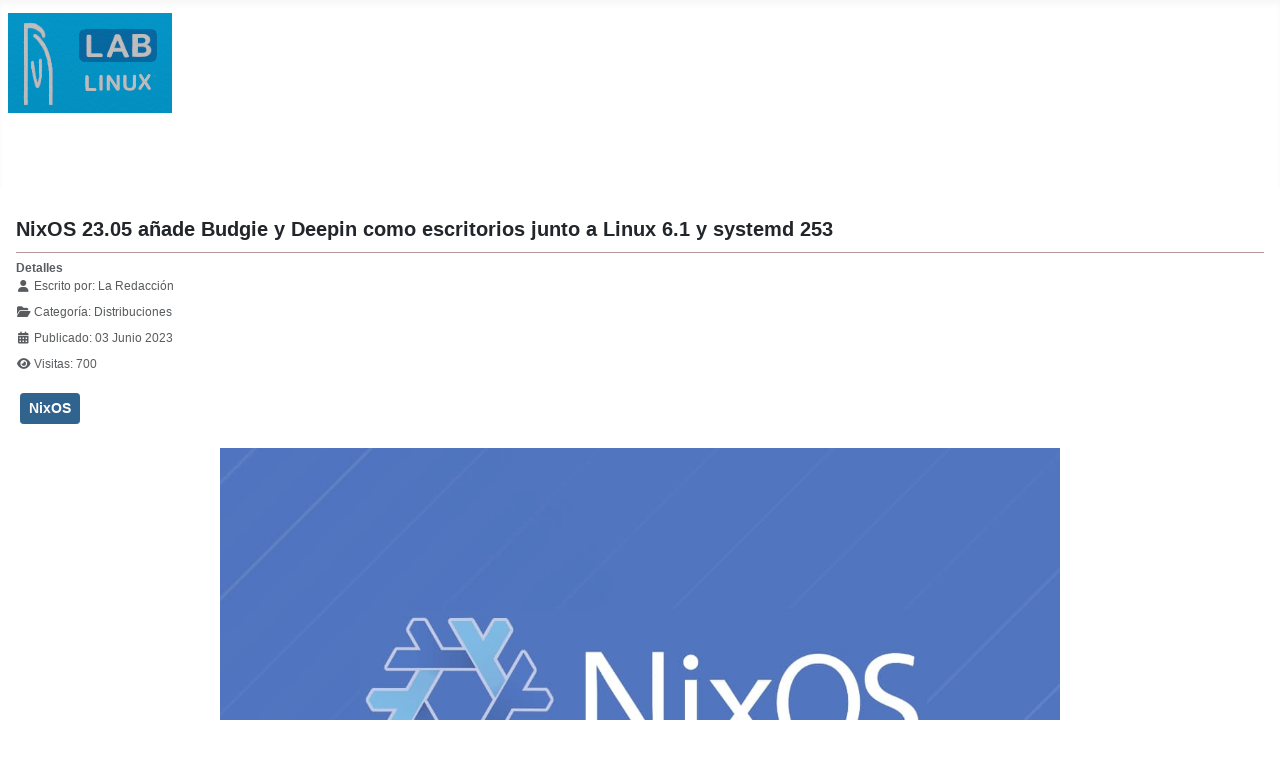

--- FILE ---
content_type: text/html; charset=utf-8
request_url: https://laboratoriolinux.es/index.php/-noticias-mundo-linux-/distribuciones/34228-nixos-23-05-anade-budgie-y-deepin-como-escritorios-junto-a-linux-6-1-y-systemd-253.html
body_size: 8194
content:
<!DOCTYPE html>
<html lang="es-es" dir="ltr">

<head>
    <meta charset="utf-8">
	<meta name="rights" content="Todos los derechos reservados. Solicitar permiso por mediacion del formulario de contacto.">
	<meta name="author" content=" La Redacción">
	<meta name="viewport" content="width=device-width, initial-scale=1">
	<meta name="description" content="Laboratorio Linux! - Linux para todos.">
	<meta name="generator" content="Joomla! - Open Source Content Management">
	<title>NixOS 23.05 añade Budgie y Deepin como escritorios junto a Linux 6.1 y systemd 253</title>
	<link href="/media/templates/site/cassiopeia/images/joomla-favicon.svg" rel="icon" type="image/svg+xml">
	<link href="/media/templates/site/cassiopeia/images/favicon.ico" rel="alternate icon" type="image/vnd.microsoft.icon">
	<link href="/media/templates/site/cassiopeia/images/joomla-favicon-pinned.svg" rel="mask-icon" color="#000">
	<link href="https://laboratoriolinux.es/index.php/component/search/?view=article&amp;layout=blog&amp;id=34228&amp;format=opensearch&amp;Itemid=86&amp;catid=28" rel="search" title="Search Laboratorio Linux" type="application/opensearchdescription+xml">

    <link href="/media/system/css/joomla-fontawesome.min.css?e8761c" rel="lazy-stylesheet"><noscript><link href="/media/system/css/joomla-fontawesome.min.css?e8761c" rel="stylesheet"></noscript>
	<link href="/media/templates/site/cassiopeia/css/template.min.css?e8761c" rel="stylesheet">
	<link href="/media/templates/site/cassiopeia/css/global/colors_standard.min.css?e8761c" rel="stylesheet">
	<link href="/media/templates/site/cassiopeia/css/vendor/joomla-custom-elements/joomla-alert.min.css?0.4.1" rel="stylesheet">
	<link href="/media/templates/site/cassiopeia/css/user.css?e8761c" rel="stylesheet">
	<link href="/media/plg_system_jcemediabox/css/jcemediabox.min.css?7d30aa8b30a57b85d658fcd54426884a" rel="stylesheet">
	<link href="/plugins/system/mediabox_ck/assets/mediaboxck.css?ver=2.6.0" rel="stylesheet">
	<style>:root {
		--hue: 214;
		--template-bg-light: #f0f4fb;
		--template-text-dark: #495057;
		--template-text-light: #ffffff;
		--template-link-color: var(--link-color);
		--template-special-color: #001B4C;
		
	}</style>
	<style>
			#mbCenter, #mbToolbar {
	background-color: #d6d6d6;
	-webkit-border-radius: 10px;
	-khtml-border-radius: 10px;
	-moz-border-radius: 10px;
	border-radius: 10px;
	-webkit-box-shadow: 0px 5px 20px rgba(0,0,0,0.50);
	-khtml-box-shadow: 0px 5px 20px rgba(0,0,0,0.50);
	-moz-box-shadow: 0px 5px 20px rgba(0,0,0,0.50);
	box-shadow: 0px 5px 20px rgba(0,0,0,0.50);
	/* For IE 8 */
	-ms-filter: "progid:DXImageTransform.Microsoft.Shadow(Strength=5, Direction=180, Color='#000000')";
	/* For IE 5.5 - 7 */
	filter: progid:DXImageTransform.Microsoft.Shadow(Strength=5, Direction=180, Color='#000000');
	}
	
	#mbOverlay {
		background-color: #000000;
		
	}
	
	#mbCenter.mbLoading {
		background-color: #d6d6d6;
	}
	
	#mbBottom {
		color: #fcf9f9;
	}
	
	#mbTitle, #mbPrevLink, #mbNextLink, #mbCloseLink, #mbPlayLink, #mbPauseLink, #mbZoomMinus, #mbZoomValue, #mbZoomPlus {
		color: #fcf9f9;
	}
		</style>

    <script src="/media/vendor/metismenujs/js/metismenujs.min.js?1.4.0" defer></script>
	<script src="/media/vendor/jquery/js/jquery.min.js?3.7.1"></script>
	<script src="/media/vendor/jquery/js/jquery-noconflict.min.js?3.7.1"></script>
	<script src="/media/templates/site/cassiopeia/js/mod_menu/menu-metismenu.min.js?e8761c" defer></script>
	<script type="application/json" class="joomla-script-options new">{"joomla.jtext":{"MEDIABOXCK_SHARE":"Share","MEDIABOXCK_EMAIL":"Email","MEDIABOXCK_CLOSE":"=\"Close\"","MEDIABOXCK_NEXT":"Next","MEDIABOXCK_PREV":"Previous","MEDIABOXCK_DOWNLOAD":"Download","MEDIABOXCK_PLAY":"Play","MEDIABOXCK_PAUSE":"Pause","ERROR":"Error","MESSAGE":"Mensaje","NOTICE":"Notificación","WARNING":"Advertencia","JCLOSE":"Cerrar","JOK":"OK","JOPEN":"Abrir"},"system.paths":{"root":"","rootFull":"https:\/\/laboratoriolinux.es\/","base":"","baseFull":"https:\/\/laboratoriolinux.es\/"},"csrf.token":"022bca9c34b2173c5364fc84c9fb88f9"}</script>
	<script src="/media/system/js/core.min.js?a3d8f8"></script>
	<script src="/media/templates/site/cassiopeia/js/template.min.js?e8761c" type="module"></script>
	<script src="/media/vendor/bootstrap/js/collapse.min.js?5.3.8" type="module"></script>
	<script src="/media/system/js/messages.min.js?9a4811" type="module"></script>
	<script src="/media/plg_system_jcemediabox/js/jcemediabox.min.js?7d30aa8b30a57b85d658fcd54426884a"></script>
	<script src="/plugins/system/mediabox_ck/assets/mediaboxck.min.js?ver=2.9.1"></script>
	<script>jQuery(document).ready(function(){WfMediabox.init({"base":"\/","theme":"squeeze","width":"","height":"","lightbox":0,"shadowbox":0,"icons":1,"overlay":1,"overlay_opacity":0,"overlay_color":"","transition_speed":500,"close":2,"labels":{"close":"Cerrar","next":"Siguiente","previous":"Anterior","cancel":"Cancelar","numbers":"{{numbers}}","numbers_count":"{{current}} de {{total}}","download":"PLG_SYSTEM_JCEMEDIABOX_LABEL_DOWNLOAD"},"swipe":true,"expand_on_click":true});});</script>
	<script>
						Mediabox.scanPage = function() {
							var links = jQuery('a').filter(function(i) {
								if ( jQuery(this).attr('rel') 
										&& jQuery(this).data('mediaboxck_done') != '1') {
									var patt = new RegExp(/^lightbox/i);
									return patt.test(jQuery(this).attr('rel'));
								}
							});
							if (! links.length) return false;

							new Mediaboxck(links, {
								overlayOpacity : 	0.7,
								resizeOpening : 	1,
								resizeDuration : 	240,
								initialWidth : 		320,
								initialHeight : 	180,
								fullWidth : 		'0',
								defaultWidth : 		'640',
								defaultHeight : 	'360',
								showCaption : 		1,
								showCounter : 		1,
								loop : 				0,
								isMobileEnable: 	1,
								// mobileDetection: 	'resolution',
								isMobile: 			false,
								mobileResolution: 	'640',
								attribType :		'rel',
								showToolbar :		'0',
								diapoTime :			'3000',
								diapoAutoplay :		'0',
								toolbarSize :		'normal',
								medialoop :		false,
								showZoom :		0,
								share :		0,
								download :		0,
								theme :		'defalut',
								counterText: '({x} of {y})',
							}, null, function(curlink, el) {
								var rel0 = curlink.rel.replace(/[[]|]/gi," ");
								var relsize = rel0.split(" ");
								return (curlink == el) || ((curlink.rel.length > 8) && el.rel.match(relsize[1]));
							});
						};
					jQuery(document).ready(function(){
						Mediabox.scanPage();
					});
</script>

</head>

<body class="site com_content wrapper-static view-article layout-blog no-task itemid-86 has-sidebar-right">
    <header class="header container-header full-width">

        
        
                    <div class="grid-child">
                <div class="navbar-brand">
                    <a class="brand-logo" href="/">
                        <img loading="eager" decoding="async" src="https://laboratoriolinux.es/images/banners/laboratoriolinux.png" alt="Laboratorio Linux" width="164" height="100">                    </a>
                                    </div>
            </div>
        
                    <div class="grid-child container-nav">
                                    
<nav class="navbar navbar-expand-lg" aria-label="Menú principal Top">
    <button class="navbar-toggler navbar-toggler-right" type="button" data-bs-toggle="collapse" data-bs-target="#navbar63" aria-controls="navbar63" aria-expanded="false" aria-label="Alternar navegación">
        <span class="icon-menu" aria-hidden="true"></span>
    </button>
    <div class="collapse navbar-collapse" id="navbar63">
        <ul class="mod-menu mod-menu_dropdown-metismenu metismenu mod-list ">
<li class="metismenu-item item-301 level-1 default"><a href="/index.php" title="Bienvenidos al &quot;Laboratorio Linux&quot;">- Inicio -</a></li><li class="metismenu-item item-27 level-1 active divider deeper parent"><button class="mod-menu__separator separator mm-collapsed mm-toggler mm-toggler-nolink" aria-haspopup="true" aria-expanded="false">- Noticias Mundo Linux -</button><ul class="mm-collapse"><li class="metismenu-item item-86 level-2 current active"><a href="/index.php/-noticias-mundo-linux-/distribuciones.html" aria-current="location">Distribuciones</a></li><li class="metismenu-item item-87 level-2"><a href="/index.php/-noticias-mundo-linux-/escritorios.html" >Escritorios</a></li><li class="metismenu-item item-369 level-2"><a href="/index.php/-noticias-mundo-linux-/hardware.html" >Hardware</a></li><li class="metismenu-item item-370 level-2"><a href="/index.php/-noticias-mundo-linux-/internet.html" >Internet</a></li><li class="metismenu-item item-88 level-2"><a href="/index.php/-noticias-mundo-linux-/juegos.html" >Juegos</a></li><li class="metismenu-item item-368 level-2"><a href="/index.php/-noticias-mundo-linux-/revistas.html" >Revistas</a></li><li class="metismenu-item item-89 level-2"><a href="/index.php/-noticias-mundo-linux-/software.html" >Software</a></li><li class="metismenu-item item-90 level-2"><a href="/index.php/-noticias-mundo-linux-/ultimas-noticias.html" >Últimas noticias</a></li><li class="metismenu-item item-2 level-2 divider deeper parent"><button class="mod-menu__separator separator mm-collapsed mm-toggler mm-toggler-nolink" aria-haspopup="true" aria-expanded="false">- Aula Linuxera -</button><ul class="mm-collapse"><li class="metismenu-item item-56 level-3"><a href="/index.php/-noticias-mundo-linux-/aula-linuxera/aula.html" >- Aula -</a></li><li class="metismenu-item item-34 level-3"><a href="/index.php/-noticias-mundo-linux-/aula-linuxera/descargas-linux.html" >Descargas CD/DVD de Linux</a></li><li class="metismenu-item item-55 level-3"><a href="/index.php/-noticias-mundo-linux-/aula-linuxera/guia-para-elegir-un-linux.html" >Guía para elegir un Linux</a></li><li class="metismenu-item item-60 level-3"><a href="/index.php/-noticias-mundo-linux-/aula-linuxera/instalar-ubuntu-en-windows.html" >Instalar Ubuntu en windows</a></li></ul></li></ul></li><li class="metismenu-item item-450 level-1"><a href="/index.php/-noticias-mundo-linux-/aula-linuxera/aula.html" >- Aula Linuxera -</a></li><li class="metismenu-item item-1679 level-1"><a href="/index.php/software-libre.html" >- Software Libre -</a></li><li class="metismenu-item item-48 level-1"><a href="/index.php/-enlaces-de-interes-.html" >- Enlaces de Interés -</a></li><li class="metismenu-item item-37 level-1"><a href="/index.php/contactar.html" >- Contactar -</a></li><li class="metismenu-item item-41 level-1 deeper parent"><a href="http://mikejr1.es/" target="_blank" rel="noopener noreferrer">- Nuestra Web Portal -</a><button class="mm-collapsed mm-toggler mm-toggler-link" aria-haspopup="true" aria-expanded="false" aria-label="- Nuestra Web Portal -"></button><ul class="mm-collapse"><li class="metismenu-item item-54 level-2 deeper parent"><a href="http://mikejr1.es/" target="_blank" rel="noopener noreferrer">Grupo Digital de Ayuda</a><button class="mm-collapsed mm-toggler mm-toggler-link" aria-haspopup="true" aria-expanded="false" aria-label="Grupo Digital de Ayuda"></button><ul class="mm-collapse"><li class="metismenu-item item-59 level-3"><a href="http://mikejr1.es/" target="_blank" rel="noopener noreferrer"><img src="/images/banners/logo-mikejr1.png" alt=""><span class="image-title">Grupo Digital de Ayuda</span></a></li></ul></li></ul></li></ul>
    </div>
</nav>

                                            </div>
            </header>

    <div class="site-grid">
        
        
        
        
        <div class="grid-child container-component">
            
            
            <div id="system-message-container" aria-live="polite"></div>

            <main>
                <div class="com-content-article item-page">
    <meta itemprop="inLanguage" content="es-ES">
    
    
        <div class="page-header">
        <h1>
            NixOS 23.05 añade Budgie y Deepin como escritorios junto a Linux 6.1 y systemd 253        </h1>
                            </div>
        
        
            <dl class="article-info text-muted">

            <dt class="article-info-term">
                        Detalles                    </dt>

                    <dd class="createdby">
    <span class="icon-user icon-fw" aria-hidden="true"></span>
                    Escrito por: <span> La Redacción</span>    </dd>
        
        
                    <dd class="category-name">
    <span class="icon-folder-open icon-fw" aria-hidden="true"></span>                Categoría: <span>Distribuciones</span>    </dd>
        
        
                    <dd class="published">
    <span class="icon-calendar icon-fw" aria-hidden="true"></span>
    <time datetime="2023-06-03T09:17:00+02:00">
        Publicado: 03 Junio 2023    </time>
</dd>
        
    
            
        
                    <dd class="hits">
    <span class="icon-eye icon-fw" aria-hidden="true"></span>
    <meta content="UserPageVisits:700">
    Visitas: 700</dd>
            </dl>
    
            
            <ul class="tags list-inline">
                                                                    <li class="list-inline-item tag-539 tag-list0">
                    <a href="/index.php/component/tags/tag/nixos.html" class="btn btn-sm btn-info">
                        NixOS                    </a>
                </li>
                        </ul>
    
        
                                                <div class="com-content-article__body">
        <p><a href="https://i.imgur.com/yjDlQ5m.jpg" target="_blank" rel="lightbox noopener"><img src="https://i.imgur.com/yjDlQ5m.jpg" alt="nixos" width="840" height="504" style="display: block; margin-left: auto; margin-right: auto;" title="nixos" loading="lazy"></a></p>
<p><strong>NixOS 23.05</strong> ha sido publicada como la nueva versión de la distribución construida con el gestor de paquetes Nix y <a href="https://nixos.wiki/wiki/Overview_of_the_NixOS_Linux_distribution" target="_blank" rel="noopener">orientada</a> a crear “sistemas reproducibles, declarativos y fiables”. Se trata de un sistema operativo inmutable que emplea actualizaciones atómicas y con soporte para hacer retrocesos (<em>rollbacks</em>), pero que conceptualmente se aleja de las propuestas procedentes de Fedora, openSUSE y Vanilla OS.</p>
 
<p>NixOS, que es una distribución con dos décadas de historia, ha estado orientada principalmente a entornos de servidor y usuarios avanzados, pero en los últimos meses ha dado pasos con el fin de ser algo más amigable como sistema para escritorio. Si en&nbsp;<a href="/index.php/-noticias-mundo-linux-/distribuciones/32327-nixos-22-05-incluye-calamares-como-instalador-grafico-y-actualiza-su-software.html" target="_blank">la versión 22.05 se incluyó el instalador Calamares</a> para facilitar el proceso, en esta ocasión se puede destacar la puesta a disposición de <strong>Budgie y Deepin como escritorios adicionales</strong> a <a href="/index.php/-noticias-mundo-linux-/escritorios/33866-gnome-44-mejora-la-configuracion-y-profundiza-en-el-soporte-de-wayland.html" target="_blank">GNOME 44</a>,&nbsp;<a href="/index.php/-noticias-mundo-linux-/escritorios/33685-disponible-kde-plasma-5-27-lts-con-modo-mosaico-y-muchas-otras-novedades.html" target="_blank">KDE Plasma 5.27</a> y Cinnamon 5.6.</p>
<p>Centrándonos en los aspectos de NixOS 23.05 resaltados por los responsables, nos encontramos con que el gestor de paquetes Nix ha sido actualizado a la versión 2.13, la presencia de&nbsp;<strong><a href="/index.php/-noticias-mundo-linux-/software/33381-linux-6-1-introduce-su-primer-codigo-en-rust-entre-otras-muchas-novedades.html" target="_blank">Linux 6.1</a></strong> como kernel predeterminado,&nbsp;<strong><a href="/index.php/-noticias-mundo-linux-/software/33700-systemd-253-profundiza-en-las-imagenes-del-kernel-unificadas-y-el-arranque.html" target="_blank">systemd 253</a> </strong>como <em>init</em> y marco de gestión para muchos de los elementos básicos del sistema, <strong>glibc 2.37</strong> y libxcrypt, la biblioteca que proporciona la función de <em>hash</em> de contraseñas de crypt, es a partir de ahora compilada sin soporte para los algoritmos que no están marcados como fuertes.</p>
<p>En <code>nixos-rebuild</code> se ha incorporado la opción <code>--specialisation</code> y las opciones <code>--target-host</code> y <code>--build-host</code> ya no tratan a <code>localhost</code> de manera especial sobre RESP. Por otro lado, Python implementa PEP 668 para proporcionar “mejores comentarios a los usuarios que intentan ejecutar <code>pip install</code> para instalaciones sobre todo el sistema o a nivel de la home del usuario”.</p>
<p>Otras cosas que pueden ser destacadas de NixOS 23.05 son la incorporación de <strong><code>cups-pdf-to-pdf</code>, un <em>backend</em> de generación de PDF de CUPS basado en <code>cups-pdf</code></strong> y que está disponible como <code>services.printing.cups-pdf</code>; además de<code>systemd-repart</code> para aumentar el tamaño y añadir particiones a una tabla de particiones.</p>
<p>Todos los detalles de NixOS 23.05 están disponibles en el <a href="https://nixos.org/blog/announcements.html#nixos-23.05" target="_blank" rel="noopener">anuncio oficial</a> y las <a href="https://nixos.org/manual/nixos/unstable/release-notes.html#sec-release-23.05" target="_blank" rel="noopener">notas de lanzamiento</a>, mientras que el sistema puede obtenido en una gran cantidad de formatos desde la <a href="https://nixos.org/download.html#nixos-iso" target="_blank" rel="noopener">sección de descargadas del sitio web oficial del proyecto</a> (las imágenes ISO con GNOME y KDE Plasma están en la sección “NixOS &gt; ISO Image”).</p>
<p>&nbsp;</p>
<p>Fuente: <a href="https://www.muylinux.com/2023/06/02/nixos-23-05/" target="_blank" rel="noopener">muylinux</a></p>    </div>

        
                                        </div>

            </main>
            
        </div>

                    <div class="grid-child container-sidebar-right">
                <div class="sidebar-right card ">
            <h3 class="card-header ">Buscador</h3>        <div class="card-body">
                <div class="mod-search search">
	<form action="/index.php/-noticias-mundo-linux-/distribuciones/34228-nixos-23-05-anade-budgie-y-deepin-como-escritorios-junto-a-linux-6-1-y-systemd-253.html" method="post" role="search">
		<div class="input-group"><input name="searchword" id="mod-search-searchword151" class="form-control" type="search" placeholder="Search ..."><span class="input-group-append"><button class="btn btn-primary" onclick="this.form.searchword.focus();">Search</button></span></div>		<input type="hidden" name="option" value="com_search">
		<input type="hidden" name="task" value="search">
		<input type="hidden" name="Itemid" value="86">
	</form>
</div>
    </div>
</div>
<div class="sidebar-right card ">
            <h3 class="card-header ">Redes Sociales</h3>        <div class="card-body">
                
<div id="mod-custom58" class="mod-custom custom">
    <p style="text-align: center;"><strong>Sigue al Portal G.D.A. en:</strong></p>
<p style="text-align: center;"><a href="https://www.facebook.com/Laboratorio-Linux-118627044869063/" target="_blank" rel="noopener" title="Sigue las actualizaciones del Portal G.D.A. en Facebook"><img src="/images/banners/facebook.png" alt="Sigue las actualizaciones del LaboLinux en Facebook" width="28" height="28" style="border: 0px none;" title="Sigue las actualizaciones del LaboLinux en Facebook" onmouseover="this.src='/images/banners/facebook1.png';" onmouseout="this.src='/images/banners/facebook.png';"></a><span style="color: #e7ddca;">   </span>  <a href="https://twitter.com/laboratoriolinu" target="_blank" rel="noopener" title="Sigue las actualizaciones de Tuaulamac en Twitter"><img src="/images/banners/twitter.png" alt="Sigue las actualizaciones del LaboLinux en Twitter" width="28" height="28" style="border: 0px none;" title="Sigue las actualizaciones del LaboLinux en Twitter" onmouseover="this.src='/images/banners/twitter1.png';" onmouseout="this.src='/images/banners/twitter.png';"></a> <span style="color: #e7ddca;">   </span> <a href="https://mewe.com/" target="_blank" rel="noopener" title="Sigue las actualizaciones del protal G.D.A. en MeWe"><img src="/images/banners/mewe-1.jpg" alt="Sigue las actualizaciones del LaboLinux en MeWe" width="34" height="34" style="border: 0px none;" title="Sigue las actualizaciones del LaboLinux en MeWe" onmouseover="this.src='/images/banners/mewe-1.jpg';" onmouseout="this.src='/images/banners/mewe-1.jpg';"></a><span style="color: #e7ddca;">   </span> <a href="http://feeds.feedburner.com/laboratoriolinux" target="_blank" rel="noopener" title="Sigue las actualizaciones de LaboratorioLinux en twitterfeed"><img src="/images/banners/rss.png" alt="Sigue las actualizaciones del LaboLinux en feed" width="28" height="28" style="border: 0px none;" title="Sigue las actualizaciones del LaboLinux en feed" onmouseover="this.src='/images/banners/rss.png';" onmouseout="this.src='/images/banners/rss.png';"></a></p></div>
    </div>
</div>

            </div>
        
                    <div class="grid-child container-bottom-a">
                <div class="bottom-a card ">
            <h3 class="card-header ">Etiquetas similares</h3>        <div class="card-body">
                <ul class="mod-tagssimilar tagssimilar mod-list">
        <li>
                    <a href="/index.php/-noticias-mundo-linux-/distribuciones/19206-nixos-permite-configurar-el-sistema-operativo-antes-de-instalarlo.html">
                                    NixOS permite configurar el sistema operativo antes de instalarlo                            </a>
            </li>
        <li>
                    <a href="/index.php/-noticias-mundo-linux-/distribuciones/21023-nixos-distribucion-gnu-linux-flexible-y-moderna.html">
                                    NixOS: distribución GNU/LInux flexible y moderna                            </a>
            </li>
        <li>
                    <a href="/index.php/-noticias-mundo-linux-/distribuciones/22017-nixos-una-distribucion-independiente-y-diferente-con-kde.html">
                                    NixOS: una distribución independiente y diferente con KDE                            </a>
            </li>
        <li>
                    <a href="/index.php/-noticias-mundo-linux-/distribuciones/31227-nixos-21-11-pone-a-wayland-por-defecto-en-kde-plasma-y-mejora-los-scripts-de-activacion.html">
                                    NixOS 21.11 pone a Wayland por defecto en KDE Plasma y mejora los scripts de activación                            </a>
            </li>
        <li>
                    <a href="/index.php/-noticias-mundo-linux-/distribuciones/32324-nixos-22-05-ya-esta-disponible-con-gnome-42-1-y-mas.html">
                                    NixOS 22.05 : ya está disponible con GNOME 42.1 y más                            </a>
            </li>
    </ul>
    </div>
</div>

            </div>
        
            </div>

            <footer class="container-footer footer full-width">
            <div class="grid-child">
                
<div id="mod-custom150" class="mod-custom custom">
    <p> </p>
<div style="position: relative; padding-left: 10px; padding-right: 10px;">
<p style="text-align: center;"><span style="font-size: 13px;">Copyright © 2007/2026 - Todos los derechos reservados -     - <a href="/index.php" title="Laboratorio Linux, Linux para todos">Laboratorio Linux</a> -      - <a href="https://mikejr1.es/" target="_blank" rel="noopener" title="Portal Digital de Ayuda, Tu portal de informacion y ayuda">Portal G.D.A.</a> -<br></span></p>
<p style="text-align: center;"><span style="font-size: 16px;">- Todos los logos o imagenes mencionados en esta web son propiedad de sus empresas correspondientes -</span></p>
</div></div>

            </div>
        </footer>
    
            <a href="#top" id="back-top" class="back-to-top-link" aria-label="Volver arriba">
            <span class="icon-arrow-up icon-fw" aria-hidden="true"></span>
        </a>
    
    
</body>

</html>
